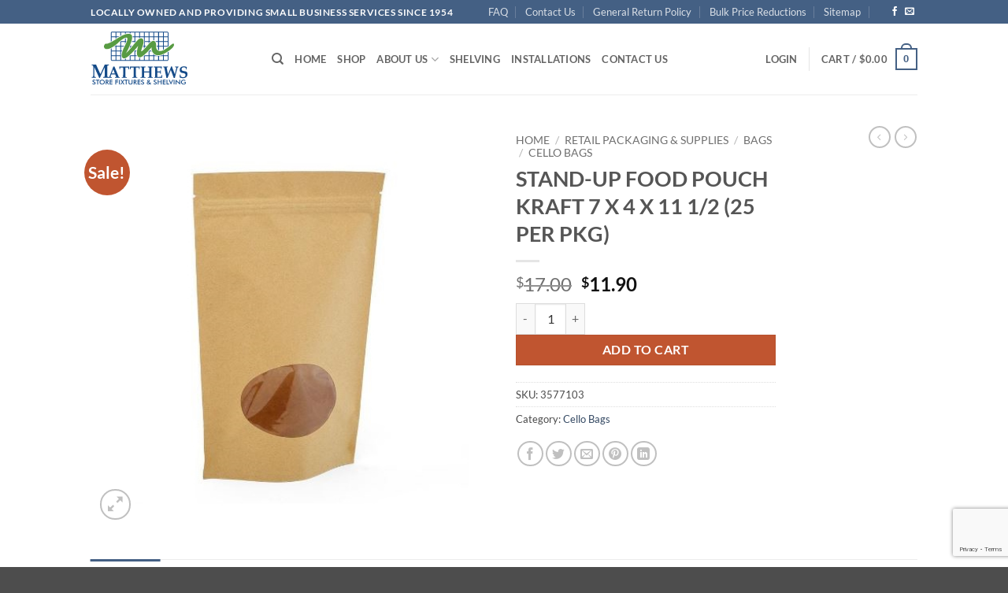

--- FILE ---
content_type: text/html; charset=utf-8
request_url: https://www.google.com/recaptcha/api2/anchor?ar=1&k=6LcQC6MeAAAAAGlstzlNllWWA0YkwJE3JsS75YlS&co=aHR0cHM6Ly93d3cubWF0dGhld3NkaXNwbGF5LmNvbTo0NDM.&hl=en&v=PoyoqOPhxBO7pBk68S4YbpHZ&size=invisible&anchor-ms=20000&execute-ms=30000&cb=6ro79pmu6pct
body_size: 48712
content:
<!DOCTYPE HTML><html dir="ltr" lang="en"><head><meta http-equiv="Content-Type" content="text/html; charset=UTF-8">
<meta http-equiv="X-UA-Compatible" content="IE=edge">
<title>reCAPTCHA</title>
<style type="text/css">
/* cyrillic-ext */
@font-face {
  font-family: 'Roboto';
  font-style: normal;
  font-weight: 400;
  font-stretch: 100%;
  src: url(//fonts.gstatic.com/s/roboto/v48/KFO7CnqEu92Fr1ME7kSn66aGLdTylUAMa3GUBHMdazTgWw.woff2) format('woff2');
  unicode-range: U+0460-052F, U+1C80-1C8A, U+20B4, U+2DE0-2DFF, U+A640-A69F, U+FE2E-FE2F;
}
/* cyrillic */
@font-face {
  font-family: 'Roboto';
  font-style: normal;
  font-weight: 400;
  font-stretch: 100%;
  src: url(//fonts.gstatic.com/s/roboto/v48/KFO7CnqEu92Fr1ME7kSn66aGLdTylUAMa3iUBHMdazTgWw.woff2) format('woff2');
  unicode-range: U+0301, U+0400-045F, U+0490-0491, U+04B0-04B1, U+2116;
}
/* greek-ext */
@font-face {
  font-family: 'Roboto';
  font-style: normal;
  font-weight: 400;
  font-stretch: 100%;
  src: url(//fonts.gstatic.com/s/roboto/v48/KFO7CnqEu92Fr1ME7kSn66aGLdTylUAMa3CUBHMdazTgWw.woff2) format('woff2');
  unicode-range: U+1F00-1FFF;
}
/* greek */
@font-face {
  font-family: 'Roboto';
  font-style: normal;
  font-weight: 400;
  font-stretch: 100%;
  src: url(//fonts.gstatic.com/s/roboto/v48/KFO7CnqEu92Fr1ME7kSn66aGLdTylUAMa3-UBHMdazTgWw.woff2) format('woff2');
  unicode-range: U+0370-0377, U+037A-037F, U+0384-038A, U+038C, U+038E-03A1, U+03A3-03FF;
}
/* math */
@font-face {
  font-family: 'Roboto';
  font-style: normal;
  font-weight: 400;
  font-stretch: 100%;
  src: url(//fonts.gstatic.com/s/roboto/v48/KFO7CnqEu92Fr1ME7kSn66aGLdTylUAMawCUBHMdazTgWw.woff2) format('woff2');
  unicode-range: U+0302-0303, U+0305, U+0307-0308, U+0310, U+0312, U+0315, U+031A, U+0326-0327, U+032C, U+032F-0330, U+0332-0333, U+0338, U+033A, U+0346, U+034D, U+0391-03A1, U+03A3-03A9, U+03B1-03C9, U+03D1, U+03D5-03D6, U+03F0-03F1, U+03F4-03F5, U+2016-2017, U+2034-2038, U+203C, U+2040, U+2043, U+2047, U+2050, U+2057, U+205F, U+2070-2071, U+2074-208E, U+2090-209C, U+20D0-20DC, U+20E1, U+20E5-20EF, U+2100-2112, U+2114-2115, U+2117-2121, U+2123-214F, U+2190, U+2192, U+2194-21AE, U+21B0-21E5, U+21F1-21F2, U+21F4-2211, U+2213-2214, U+2216-22FF, U+2308-230B, U+2310, U+2319, U+231C-2321, U+2336-237A, U+237C, U+2395, U+239B-23B7, U+23D0, U+23DC-23E1, U+2474-2475, U+25AF, U+25B3, U+25B7, U+25BD, U+25C1, U+25CA, U+25CC, U+25FB, U+266D-266F, U+27C0-27FF, U+2900-2AFF, U+2B0E-2B11, U+2B30-2B4C, U+2BFE, U+3030, U+FF5B, U+FF5D, U+1D400-1D7FF, U+1EE00-1EEFF;
}
/* symbols */
@font-face {
  font-family: 'Roboto';
  font-style: normal;
  font-weight: 400;
  font-stretch: 100%;
  src: url(//fonts.gstatic.com/s/roboto/v48/KFO7CnqEu92Fr1ME7kSn66aGLdTylUAMaxKUBHMdazTgWw.woff2) format('woff2');
  unicode-range: U+0001-000C, U+000E-001F, U+007F-009F, U+20DD-20E0, U+20E2-20E4, U+2150-218F, U+2190, U+2192, U+2194-2199, U+21AF, U+21E6-21F0, U+21F3, U+2218-2219, U+2299, U+22C4-22C6, U+2300-243F, U+2440-244A, U+2460-24FF, U+25A0-27BF, U+2800-28FF, U+2921-2922, U+2981, U+29BF, U+29EB, U+2B00-2BFF, U+4DC0-4DFF, U+FFF9-FFFB, U+10140-1018E, U+10190-1019C, U+101A0, U+101D0-101FD, U+102E0-102FB, U+10E60-10E7E, U+1D2C0-1D2D3, U+1D2E0-1D37F, U+1F000-1F0FF, U+1F100-1F1AD, U+1F1E6-1F1FF, U+1F30D-1F30F, U+1F315, U+1F31C, U+1F31E, U+1F320-1F32C, U+1F336, U+1F378, U+1F37D, U+1F382, U+1F393-1F39F, U+1F3A7-1F3A8, U+1F3AC-1F3AF, U+1F3C2, U+1F3C4-1F3C6, U+1F3CA-1F3CE, U+1F3D4-1F3E0, U+1F3ED, U+1F3F1-1F3F3, U+1F3F5-1F3F7, U+1F408, U+1F415, U+1F41F, U+1F426, U+1F43F, U+1F441-1F442, U+1F444, U+1F446-1F449, U+1F44C-1F44E, U+1F453, U+1F46A, U+1F47D, U+1F4A3, U+1F4B0, U+1F4B3, U+1F4B9, U+1F4BB, U+1F4BF, U+1F4C8-1F4CB, U+1F4D6, U+1F4DA, U+1F4DF, U+1F4E3-1F4E6, U+1F4EA-1F4ED, U+1F4F7, U+1F4F9-1F4FB, U+1F4FD-1F4FE, U+1F503, U+1F507-1F50B, U+1F50D, U+1F512-1F513, U+1F53E-1F54A, U+1F54F-1F5FA, U+1F610, U+1F650-1F67F, U+1F687, U+1F68D, U+1F691, U+1F694, U+1F698, U+1F6AD, U+1F6B2, U+1F6B9-1F6BA, U+1F6BC, U+1F6C6-1F6CF, U+1F6D3-1F6D7, U+1F6E0-1F6EA, U+1F6F0-1F6F3, U+1F6F7-1F6FC, U+1F700-1F7FF, U+1F800-1F80B, U+1F810-1F847, U+1F850-1F859, U+1F860-1F887, U+1F890-1F8AD, U+1F8B0-1F8BB, U+1F8C0-1F8C1, U+1F900-1F90B, U+1F93B, U+1F946, U+1F984, U+1F996, U+1F9E9, U+1FA00-1FA6F, U+1FA70-1FA7C, U+1FA80-1FA89, U+1FA8F-1FAC6, U+1FACE-1FADC, U+1FADF-1FAE9, U+1FAF0-1FAF8, U+1FB00-1FBFF;
}
/* vietnamese */
@font-face {
  font-family: 'Roboto';
  font-style: normal;
  font-weight: 400;
  font-stretch: 100%;
  src: url(//fonts.gstatic.com/s/roboto/v48/KFO7CnqEu92Fr1ME7kSn66aGLdTylUAMa3OUBHMdazTgWw.woff2) format('woff2');
  unicode-range: U+0102-0103, U+0110-0111, U+0128-0129, U+0168-0169, U+01A0-01A1, U+01AF-01B0, U+0300-0301, U+0303-0304, U+0308-0309, U+0323, U+0329, U+1EA0-1EF9, U+20AB;
}
/* latin-ext */
@font-face {
  font-family: 'Roboto';
  font-style: normal;
  font-weight: 400;
  font-stretch: 100%;
  src: url(//fonts.gstatic.com/s/roboto/v48/KFO7CnqEu92Fr1ME7kSn66aGLdTylUAMa3KUBHMdazTgWw.woff2) format('woff2');
  unicode-range: U+0100-02BA, U+02BD-02C5, U+02C7-02CC, U+02CE-02D7, U+02DD-02FF, U+0304, U+0308, U+0329, U+1D00-1DBF, U+1E00-1E9F, U+1EF2-1EFF, U+2020, U+20A0-20AB, U+20AD-20C0, U+2113, U+2C60-2C7F, U+A720-A7FF;
}
/* latin */
@font-face {
  font-family: 'Roboto';
  font-style: normal;
  font-weight: 400;
  font-stretch: 100%;
  src: url(//fonts.gstatic.com/s/roboto/v48/KFO7CnqEu92Fr1ME7kSn66aGLdTylUAMa3yUBHMdazQ.woff2) format('woff2');
  unicode-range: U+0000-00FF, U+0131, U+0152-0153, U+02BB-02BC, U+02C6, U+02DA, U+02DC, U+0304, U+0308, U+0329, U+2000-206F, U+20AC, U+2122, U+2191, U+2193, U+2212, U+2215, U+FEFF, U+FFFD;
}
/* cyrillic-ext */
@font-face {
  font-family: 'Roboto';
  font-style: normal;
  font-weight: 500;
  font-stretch: 100%;
  src: url(//fonts.gstatic.com/s/roboto/v48/KFO7CnqEu92Fr1ME7kSn66aGLdTylUAMa3GUBHMdazTgWw.woff2) format('woff2');
  unicode-range: U+0460-052F, U+1C80-1C8A, U+20B4, U+2DE0-2DFF, U+A640-A69F, U+FE2E-FE2F;
}
/* cyrillic */
@font-face {
  font-family: 'Roboto';
  font-style: normal;
  font-weight: 500;
  font-stretch: 100%;
  src: url(//fonts.gstatic.com/s/roboto/v48/KFO7CnqEu92Fr1ME7kSn66aGLdTylUAMa3iUBHMdazTgWw.woff2) format('woff2');
  unicode-range: U+0301, U+0400-045F, U+0490-0491, U+04B0-04B1, U+2116;
}
/* greek-ext */
@font-face {
  font-family: 'Roboto';
  font-style: normal;
  font-weight: 500;
  font-stretch: 100%;
  src: url(//fonts.gstatic.com/s/roboto/v48/KFO7CnqEu92Fr1ME7kSn66aGLdTylUAMa3CUBHMdazTgWw.woff2) format('woff2');
  unicode-range: U+1F00-1FFF;
}
/* greek */
@font-face {
  font-family: 'Roboto';
  font-style: normal;
  font-weight: 500;
  font-stretch: 100%;
  src: url(//fonts.gstatic.com/s/roboto/v48/KFO7CnqEu92Fr1ME7kSn66aGLdTylUAMa3-UBHMdazTgWw.woff2) format('woff2');
  unicode-range: U+0370-0377, U+037A-037F, U+0384-038A, U+038C, U+038E-03A1, U+03A3-03FF;
}
/* math */
@font-face {
  font-family: 'Roboto';
  font-style: normal;
  font-weight: 500;
  font-stretch: 100%;
  src: url(//fonts.gstatic.com/s/roboto/v48/KFO7CnqEu92Fr1ME7kSn66aGLdTylUAMawCUBHMdazTgWw.woff2) format('woff2');
  unicode-range: U+0302-0303, U+0305, U+0307-0308, U+0310, U+0312, U+0315, U+031A, U+0326-0327, U+032C, U+032F-0330, U+0332-0333, U+0338, U+033A, U+0346, U+034D, U+0391-03A1, U+03A3-03A9, U+03B1-03C9, U+03D1, U+03D5-03D6, U+03F0-03F1, U+03F4-03F5, U+2016-2017, U+2034-2038, U+203C, U+2040, U+2043, U+2047, U+2050, U+2057, U+205F, U+2070-2071, U+2074-208E, U+2090-209C, U+20D0-20DC, U+20E1, U+20E5-20EF, U+2100-2112, U+2114-2115, U+2117-2121, U+2123-214F, U+2190, U+2192, U+2194-21AE, U+21B0-21E5, U+21F1-21F2, U+21F4-2211, U+2213-2214, U+2216-22FF, U+2308-230B, U+2310, U+2319, U+231C-2321, U+2336-237A, U+237C, U+2395, U+239B-23B7, U+23D0, U+23DC-23E1, U+2474-2475, U+25AF, U+25B3, U+25B7, U+25BD, U+25C1, U+25CA, U+25CC, U+25FB, U+266D-266F, U+27C0-27FF, U+2900-2AFF, U+2B0E-2B11, U+2B30-2B4C, U+2BFE, U+3030, U+FF5B, U+FF5D, U+1D400-1D7FF, U+1EE00-1EEFF;
}
/* symbols */
@font-face {
  font-family: 'Roboto';
  font-style: normal;
  font-weight: 500;
  font-stretch: 100%;
  src: url(//fonts.gstatic.com/s/roboto/v48/KFO7CnqEu92Fr1ME7kSn66aGLdTylUAMaxKUBHMdazTgWw.woff2) format('woff2');
  unicode-range: U+0001-000C, U+000E-001F, U+007F-009F, U+20DD-20E0, U+20E2-20E4, U+2150-218F, U+2190, U+2192, U+2194-2199, U+21AF, U+21E6-21F0, U+21F3, U+2218-2219, U+2299, U+22C4-22C6, U+2300-243F, U+2440-244A, U+2460-24FF, U+25A0-27BF, U+2800-28FF, U+2921-2922, U+2981, U+29BF, U+29EB, U+2B00-2BFF, U+4DC0-4DFF, U+FFF9-FFFB, U+10140-1018E, U+10190-1019C, U+101A0, U+101D0-101FD, U+102E0-102FB, U+10E60-10E7E, U+1D2C0-1D2D3, U+1D2E0-1D37F, U+1F000-1F0FF, U+1F100-1F1AD, U+1F1E6-1F1FF, U+1F30D-1F30F, U+1F315, U+1F31C, U+1F31E, U+1F320-1F32C, U+1F336, U+1F378, U+1F37D, U+1F382, U+1F393-1F39F, U+1F3A7-1F3A8, U+1F3AC-1F3AF, U+1F3C2, U+1F3C4-1F3C6, U+1F3CA-1F3CE, U+1F3D4-1F3E0, U+1F3ED, U+1F3F1-1F3F3, U+1F3F5-1F3F7, U+1F408, U+1F415, U+1F41F, U+1F426, U+1F43F, U+1F441-1F442, U+1F444, U+1F446-1F449, U+1F44C-1F44E, U+1F453, U+1F46A, U+1F47D, U+1F4A3, U+1F4B0, U+1F4B3, U+1F4B9, U+1F4BB, U+1F4BF, U+1F4C8-1F4CB, U+1F4D6, U+1F4DA, U+1F4DF, U+1F4E3-1F4E6, U+1F4EA-1F4ED, U+1F4F7, U+1F4F9-1F4FB, U+1F4FD-1F4FE, U+1F503, U+1F507-1F50B, U+1F50D, U+1F512-1F513, U+1F53E-1F54A, U+1F54F-1F5FA, U+1F610, U+1F650-1F67F, U+1F687, U+1F68D, U+1F691, U+1F694, U+1F698, U+1F6AD, U+1F6B2, U+1F6B9-1F6BA, U+1F6BC, U+1F6C6-1F6CF, U+1F6D3-1F6D7, U+1F6E0-1F6EA, U+1F6F0-1F6F3, U+1F6F7-1F6FC, U+1F700-1F7FF, U+1F800-1F80B, U+1F810-1F847, U+1F850-1F859, U+1F860-1F887, U+1F890-1F8AD, U+1F8B0-1F8BB, U+1F8C0-1F8C1, U+1F900-1F90B, U+1F93B, U+1F946, U+1F984, U+1F996, U+1F9E9, U+1FA00-1FA6F, U+1FA70-1FA7C, U+1FA80-1FA89, U+1FA8F-1FAC6, U+1FACE-1FADC, U+1FADF-1FAE9, U+1FAF0-1FAF8, U+1FB00-1FBFF;
}
/* vietnamese */
@font-face {
  font-family: 'Roboto';
  font-style: normal;
  font-weight: 500;
  font-stretch: 100%;
  src: url(//fonts.gstatic.com/s/roboto/v48/KFO7CnqEu92Fr1ME7kSn66aGLdTylUAMa3OUBHMdazTgWw.woff2) format('woff2');
  unicode-range: U+0102-0103, U+0110-0111, U+0128-0129, U+0168-0169, U+01A0-01A1, U+01AF-01B0, U+0300-0301, U+0303-0304, U+0308-0309, U+0323, U+0329, U+1EA0-1EF9, U+20AB;
}
/* latin-ext */
@font-face {
  font-family: 'Roboto';
  font-style: normal;
  font-weight: 500;
  font-stretch: 100%;
  src: url(//fonts.gstatic.com/s/roboto/v48/KFO7CnqEu92Fr1ME7kSn66aGLdTylUAMa3KUBHMdazTgWw.woff2) format('woff2');
  unicode-range: U+0100-02BA, U+02BD-02C5, U+02C7-02CC, U+02CE-02D7, U+02DD-02FF, U+0304, U+0308, U+0329, U+1D00-1DBF, U+1E00-1E9F, U+1EF2-1EFF, U+2020, U+20A0-20AB, U+20AD-20C0, U+2113, U+2C60-2C7F, U+A720-A7FF;
}
/* latin */
@font-face {
  font-family: 'Roboto';
  font-style: normal;
  font-weight: 500;
  font-stretch: 100%;
  src: url(//fonts.gstatic.com/s/roboto/v48/KFO7CnqEu92Fr1ME7kSn66aGLdTylUAMa3yUBHMdazQ.woff2) format('woff2');
  unicode-range: U+0000-00FF, U+0131, U+0152-0153, U+02BB-02BC, U+02C6, U+02DA, U+02DC, U+0304, U+0308, U+0329, U+2000-206F, U+20AC, U+2122, U+2191, U+2193, U+2212, U+2215, U+FEFF, U+FFFD;
}
/* cyrillic-ext */
@font-face {
  font-family: 'Roboto';
  font-style: normal;
  font-weight: 900;
  font-stretch: 100%;
  src: url(//fonts.gstatic.com/s/roboto/v48/KFO7CnqEu92Fr1ME7kSn66aGLdTylUAMa3GUBHMdazTgWw.woff2) format('woff2');
  unicode-range: U+0460-052F, U+1C80-1C8A, U+20B4, U+2DE0-2DFF, U+A640-A69F, U+FE2E-FE2F;
}
/* cyrillic */
@font-face {
  font-family: 'Roboto';
  font-style: normal;
  font-weight: 900;
  font-stretch: 100%;
  src: url(//fonts.gstatic.com/s/roboto/v48/KFO7CnqEu92Fr1ME7kSn66aGLdTylUAMa3iUBHMdazTgWw.woff2) format('woff2');
  unicode-range: U+0301, U+0400-045F, U+0490-0491, U+04B0-04B1, U+2116;
}
/* greek-ext */
@font-face {
  font-family: 'Roboto';
  font-style: normal;
  font-weight: 900;
  font-stretch: 100%;
  src: url(//fonts.gstatic.com/s/roboto/v48/KFO7CnqEu92Fr1ME7kSn66aGLdTylUAMa3CUBHMdazTgWw.woff2) format('woff2');
  unicode-range: U+1F00-1FFF;
}
/* greek */
@font-face {
  font-family: 'Roboto';
  font-style: normal;
  font-weight: 900;
  font-stretch: 100%;
  src: url(//fonts.gstatic.com/s/roboto/v48/KFO7CnqEu92Fr1ME7kSn66aGLdTylUAMa3-UBHMdazTgWw.woff2) format('woff2');
  unicode-range: U+0370-0377, U+037A-037F, U+0384-038A, U+038C, U+038E-03A1, U+03A3-03FF;
}
/* math */
@font-face {
  font-family: 'Roboto';
  font-style: normal;
  font-weight: 900;
  font-stretch: 100%;
  src: url(//fonts.gstatic.com/s/roboto/v48/KFO7CnqEu92Fr1ME7kSn66aGLdTylUAMawCUBHMdazTgWw.woff2) format('woff2');
  unicode-range: U+0302-0303, U+0305, U+0307-0308, U+0310, U+0312, U+0315, U+031A, U+0326-0327, U+032C, U+032F-0330, U+0332-0333, U+0338, U+033A, U+0346, U+034D, U+0391-03A1, U+03A3-03A9, U+03B1-03C9, U+03D1, U+03D5-03D6, U+03F0-03F1, U+03F4-03F5, U+2016-2017, U+2034-2038, U+203C, U+2040, U+2043, U+2047, U+2050, U+2057, U+205F, U+2070-2071, U+2074-208E, U+2090-209C, U+20D0-20DC, U+20E1, U+20E5-20EF, U+2100-2112, U+2114-2115, U+2117-2121, U+2123-214F, U+2190, U+2192, U+2194-21AE, U+21B0-21E5, U+21F1-21F2, U+21F4-2211, U+2213-2214, U+2216-22FF, U+2308-230B, U+2310, U+2319, U+231C-2321, U+2336-237A, U+237C, U+2395, U+239B-23B7, U+23D0, U+23DC-23E1, U+2474-2475, U+25AF, U+25B3, U+25B7, U+25BD, U+25C1, U+25CA, U+25CC, U+25FB, U+266D-266F, U+27C0-27FF, U+2900-2AFF, U+2B0E-2B11, U+2B30-2B4C, U+2BFE, U+3030, U+FF5B, U+FF5D, U+1D400-1D7FF, U+1EE00-1EEFF;
}
/* symbols */
@font-face {
  font-family: 'Roboto';
  font-style: normal;
  font-weight: 900;
  font-stretch: 100%;
  src: url(//fonts.gstatic.com/s/roboto/v48/KFO7CnqEu92Fr1ME7kSn66aGLdTylUAMaxKUBHMdazTgWw.woff2) format('woff2');
  unicode-range: U+0001-000C, U+000E-001F, U+007F-009F, U+20DD-20E0, U+20E2-20E4, U+2150-218F, U+2190, U+2192, U+2194-2199, U+21AF, U+21E6-21F0, U+21F3, U+2218-2219, U+2299, U+22C4-22C6, U+2300-243F, U+2440-244A, U+2460-24FF, U+25A0-27BF, U+2800-28FF, U+2921-2922, U+2981, U+29BF, U+29EB, U+2B00-2BFF, U+4DC0-4DFF, U+FFF9-FFFB, U+10140-1018E, U+10190-1019C, U+101A0, U+101D0-101FD, U+102E0-102FB, U+10E60-10E7E, U+1D2C0-1D2D3, U+1D2E0-1D37F, U+1F000-1F0FF, U+1F100-1F1AD, U+1F1E6-1F1FF, U+1F30D-1F30F, U+1F315, U+1F31C, U+1F31E, U+1F320-1F32C, U+1F336, U+1F378, U+1F37D, U+1F382, U+1F393-1F39F, U+1F3A7-1F3A8, U+1F3AC-1F3AF, U+1F3C2, U+1F3C4-1F3C6, U+1F3CA-1F3CE, U+1F3D4-1F3E0, U+1F3ED, U+1F3F1-1F3F3, U+1F3F5-1F3F7, U+1F408, U+1F415, U+1F41F, U+1F426, U+1F43F, U+1F441-1F442, U+1F444, U+1F446-1F449, U+1F44C-1F44E, U+1F453, U+1F46A, U+1F47D, U+1F4A3, U+1F4B0, U+1F4B3, U+1F4B9, U+1F4BB, U+1F4BF, U+1F4C8-1F4CB, U+1F4D6, U+1F4DA, U+1F4DF, U+1F4E3-1F4E6, U+1F4EA-1F4ED, U+1F4F7, U+1F4F9-1F4FB, U+1F4FD-1F4FE, U+1F503, U+1F507-1F50B, U+1F50D, U+1F512-1F513, U+1F53E-1F54A, U+1F54F-1F5FA, U+1F610, U+1F650-1F67F, U+1F687, U+1F68D, U+1F691, U+1F694, U+1F698, U+1F6AD, U+1F6B2, U+1F6B9-1F6BA, U+1F6BC, U+1F6C6-1F6CF, U+1F6D3-1F6D7, U+1F6E0-1F6EA, U+1F6F0-1F6F3, U+1F6F7-1F6FC, U+1F700-1F7FF, U+1F800-1F80B, U+1F810-1F847, U+1F850-1F859, U+1F860-1F887, U+1F890-1F8AD, U+1F8B0-1F8BB, U+1F8C0-1F8C1, U+1F900-1F90B, U+1F93B, U+1F946, U+1F984, U+1F996, U+1F9E9, U+1FA00-1FA6F, U+1FA70-1FA7C, U+1FA80-1FA89, U+1FA8F-1FAC6, U+1FACE-1FADC, U+1FADF-1FAE9, U+1FAF0-1FAF8, U+1FB00-1FBFF;
}
/* vietnamese */
@font-face {
  font-family: 'Roboto';
  font-style: normal;
  font-weight: 900;
  font-stretch: 100%;
  src: url(//fonts.gstatic.com/s/roboto/v48/KFO7CnqEu92Fr1ME7kSn66aGLdTylUAMa3OUBHMdazTgWw.woff2) format('woff2');
  unicode-range: U+0102-0103, U+0110-0111, U+0128-0129, U+0168-0169, U+01A0-01A1, U+01AF-01B0, U+0300-0301, U+0303-0304, U+0308-0309, U+0323, U+0329, U+1EA0-1EF9, U+20AB;
}
/* latin-ext */
@font-face {
  font-family: 'Roboto';
  font-style: normal;
  font-weight: 900;
  font-stretch: 100%;
  src: url(//fonts.gstatic.com/s/roboto/v48/KFO7CnqEu92Fr1ME7kSn66aGLdTylUAMa3KUBHMdazTgWw.woff2) format('woff2');
  unicode-range: U+0100-02BA, U+02BD-02C5, U+02C7-02CC, U+02CE-02D7, U+02DD-02FF, U+0304, U+0308, U+0329, U+1D00-1DBF, U+1E00-1E9F, U+1EF2-1EFF, U+2020, U+20A0-20AB, U+20AD-20C0, U+2113, U+2C60-2C7F, U+A720-A7FF;
}
/* latin */
@font-face {
  font-family: 'Roboto';
  font-style: normal;
  font-weight: 900;
  font-stretch: 100%;
  src: url(//fonts.gstatic.com/s/roboto/v48/KFO7CnqEu92Fr1ME7kSn66aGLdTylUAMa3yUBHMdazQ.woff2) format('woff2');
  unicode-range: U+0000-00FF, U+0131, U+0152-0153, U+02BB-02BC, U+02C6, U+02DA, U+02DC, U+0304, U+0308, U+0329, U+2000-206F, U+20AC, U+2122, U+2191, U+2193, U+2212, U+2215, U+FEFF, U+FFFD;
}

</style>
<link rel="stylesheet" type="text/css" href="https://www.gstatic.com/recaptcha/releases/PoyoqOPhxBO7pBk68S4YbpHZ/styles__ltr.css">
<script nonce="eKaDzDWM8k9x7Oa3HIppCA" type="text/javascript">window['__recaptcha_api'] = 'https://www.google.com/recaptcha/api2/';</script>
<script type="text/javascript" src="https://www.gstatic.com/recaptcha/releases/PoyoqOPhxBO7pBk68S4YbpHZ/recaptcha__en.js" nonce="eKaDzDWM8k9x7Oa3HIppCA">
      
    </script></head>
<body><div id="rc-anchor-alert" class="rc-anchor-alert"></div>
<input type="hidden" id="recaptcha-token" value="[base64]">
<script type="text/javascript" nonce="eKaDzDWM8k9x7Oa3HIppCA">
      recaptcha.anchor.Main.init("[\x22ainput\x22,[\x22bgdata\x22,\x22\x22,\[base64]/[base64]/MjU1Ong/[base64]/[base64]/[base64]/[base64]/[base64]/[base64]/[base64]/[base64]/[base64]/[base64]/[base64]/[base64]/[base64]/[base64]/[base64]\\u003d\x22,\[base64]\\u003d\\u003d\x22,\x22E8K0Z8Kjw4MRbcOmw6fDgcOCw7xxVMKqw4XDvxZ4TMK0woTCil7ClsKOSXNsecOBIsKBw79rCsKxwpQzUVgsw6sjwosfw5/ChT/DmMKHOE42wpUTw70rwpgRw4NxJsKkQMKgVcORwq0gw4o3wobDkH96wrVfw6nCuBvCkiYLbBV+w4tSMMKVwrDCnsOOwo7DrsKfw7snwoxOw5xuw4Edw5zCkFTCvsKuNsK+bE1/e8KiwrJ/T8OpBhpWU8O2cQvChgIUwq9dZMK9JFvChTfCosKaNcO/w6/DkkLDqiHDlTlnOsOUw6LCnUlTbEPCkMKSNsK7w68Nw5Fhw7HCocK0DnQSHXl6DMKiRsOSAcOoV8OyWiN/[base64]/wpTCqm8Aw6t4S8OSwpw1woo0WQRlwpYdJhkfAxbCoMO1w5AEw4XCjlRHFsK6acKnwqlVDhTCkyYMw4IRBcOnwpZHBE/[base64]/Cr8KHVMOMw4hMwrhTw604Ci/CqhwSexvCgCvCmcKTw7bCpGNXUsOBw6fCi8KcYcO5w7XCqnVmw6DCi2EHw5xpNcKNFUrCiXtWTMOYGsKJCsKBw5kvwosBcMO8w6/[base64]/wprCiDJ8w6R/f8OgUwl6fcOGVMKlw63DvSnCjl0RH13Cr8OBMU1he2N4w6fDjMOHO8O1w40owp8AAS5RRsKqfsOzw7LDoMKPGMKKwrIfwrHDnhXDj8Ofw4jDnnU5w4A/[base64]/ZsKwKkFzMMODw5zDqcKlw7LDicKcw7bCp8OKPMKKaRLCjArDpcOtwqrCpcORw5XCj8KVI8O+w5s1fmJuDXzDqcOlLcOGwpovw6MIw6DCgcKLw6kfw7nDnMKHfMKZw7x/w7RgSMO2fUPCvGHCgCJQw6bCo8OkC37CiwwcNHLDhsKkbMORw4pDw4fDlMKuBi5efsKaNEgxbcOIWSbDmQNsw57CpXZtwpnCpDDCsD4AwrkPwrHDvcO3woPCiT4jdMORbMKWazpAWzrDmE7CgcKtwp/[base64]/DunXDsClRw5/[base64]/CgcKfw7PCo0YlecOtwoHDpCJswpDDqjDCiAnDr8K+TMKVQVrCqMO1w4fDhUzDjDEUwrBJwpzDrcKdNcKtd8O/[base64]/CvmfDhMOsVinDtyMZwqJ1w7jCn8K2LHVwwqoZw4nCmUjDvHnDghPDnsOdVSvCl08dZ3UDw6hMw6TCr8ORfR5Gw4gYaXYqOQ8ZQGbCvcK0wr/CqlvDrVcXETcZw7bDtWfDgl/CicKlKwLDq8K6YwbCqMKZNi4eLjhwJntiInjDpRh/[base64]/DmA0FwphOwrp9wo0ywpfDpMKPOsOuwrRsa006ZMOjwp98woMNJiJTG1HDhE7CoH8rw4zDgSVhEk0/w6ptw73Dn8OPNcKYw7/CkcKVI8OoB8O7wpIHwq7Cs0xGwogBwrVyTcOMw4/CgsK4W3DCi8O1wq1SF8OSwr7DkMK/CsOkwqt8cinDjUMVw7rCjybDt8OnOcOHE0R5w73CgjAzwrI8T8KONwnDi8O4w74EwpXDvcOHT8Obwq9HFsObKMKsw5sBwphMw6zCjsOhwqYRw5vCp8KBwo3DpsKBB8Kyw5cGSEtqasK3FUnCi0rCghrDhMKQe3wvwoQ5w58Xw67ClwBHw6vCnsKiwpd+A8O/wpDDujsdwpt9FB3CjmQaw5NJCht1WSnDui5GOndyw4hKw6NTw5TCpcOGw53DtEzDqy5Uw4/Cr1VIU0DCisOYcSg6w7l8YTXCvcO5wq3Dn0/DisKmwoJNw73DpsOICcKNw7sEw4DDssOGYMKsD8OQw53CoEDClsO0bMO0w5RIw4FBQ8OowodewrIPwr/CgivDnnbCrh9GUsO8bsObM8OJwq8tWHVVPMK2b3TChiBiJMKYwrpjJxM5wrTDpWLDtsKWH8OwwqzDg07Dt8OBw5jCv3snw7nCjz7Dq8Okw6hfQsKMacOXw63CsEUKCMKHw4MkDsOEwphBwoNhF214wr/Dk8O7wrAqdsOdw5jCjjNIRcOww7IRK8K0w6BSBsOkwrzCr2XCh8OTS8OXMkTDmDAPw7nCm3vDtGgOw5R+RCFkbDZyw55RfDlcw7PChy8CP8OwbcKSJyNxHjLDqsKywqZjwrnDnUcBwrvCoAcoHsKrc8OlSE/CtWPDmsKBH8KBw6nDqMOYAcK/UcK6MgcMw4x3wpDCpQ9jVcOGwoIcwoLCtcKSMDLDrcOUwqxjDULCgwZLwoTCgnbDjMO9f8OiLcOPdMOmKT/[base64]/D3bCkMK2w4Few64jw57DvMKsw5NrwpdPwrzDgsKdwrvCknTDuMK5VD5wRHczwo1SwpRqXsORw4rDjUJGGjHDgcKXwpZtwq4iTsKuw79LV3LChUd1wq01wozCtj/[base64]/wrbDpB/CicOpYcO8e085GVvDsUHCmsKzTsKrYMK1S0labydTw4UBw5jChsKKLMOxO8KBw71ceiJ1w5UGLiDDqBRZdkLDtjjCi8K+wpnDgMOTw6B7dmbDksK+w6/DgkEnwoE/[base64]/[base64]/DisKowpXDsMO6JVTDv8Kmw5fDrMKMHhF5LkHCjsOrYW/CrRgXwqJcw7FsOnbDucKdw7FRHDBeBsK6w4ddJcKYw79aFUNQGCPDs2MPUcODwqdLwrrCvXXCiMKZwoRrbsO2eXRddFRmwovDrcOOVMKew6TDniV/SmnCp0sawpFIw5fCpGdmegh0wo3CiHsYU144CMObP8OSw5cdw6DDmAPDskQSw7/Cgxcxw5fCoC9EM8OLwpFNw5XDn8Osw6fCqcKQH8Kkw4/DnVdFw55Kw7IzBcKnEsKnwoZnFcOAw5kywoQzG8O/w4p7CRLDpcOewooXw4MZXcKeD8OmwrDDkMO6YRYmVw/[base64]/DtcObw4PDv05laF7CliImwozDqcONNRvCs8Oua8KyIcOzwq/DpT91wrjCg2Z0FknDpcOEeUZxNh9BwqtOw4V4KMOWd8K2WQ4qNAzDvsOWQDstw5ABw4piHMOCbnZvwrLDhxsTw5XDpHMHwpTCosKpNxRYWjQUDw9GwqDDrsOzw6VewpjDlRXDmMKyAcOEI0/[base64]/ck/CsMKwwp/DmA0WE8Khe8Ocw6sowrtxD8KgSmXDinNMT8OCw4oDwqBCHiBtw4I9MljCinbChMK+w598T8KvK1/DtcKww7TCvRrCh8Ozw5vCqcO3YMOCOm/CjMKQw6PCnjs0eiHDkWTDhRnCosK6K1AoYsOKGcKMCy0gXQp3w5EaWB/DmHVVCTlpIMOPUAfDicKdwq/[base64]/w5XDtT7DkCbDoMKETHh2TFbClsOUwq/CmGXDkQtqXgbDkMOrR8Ocw7BASsKawrHDjMK7NcKTUMO5wqhsw6AZw6NOwofDpVTChHo1ScOfw79dwq81AFMYwoQAwqfDisKYw4HDpR1cWsKKw6vCjU90w4nDn8Ozb8KMSmPCiHLDiQPCtMOWDUnCocKvfsOHw7NtayAKWR7Dp8OpZD7DsX8/PBl1CXTCpUvDk8KhTcO9C8KBe3LDsivCsAbCsQhNwqRwYsOUesKOwpLCkmI8cl3CuMKAODFbw4J8woZ6w7EYYio3wq4FYVXClAXChm9zwprClcKhwp9nw7/DiMOcSkU6FcK1LcOjwq1CUsOgwp52C3w2w4LDnykcaMOVXsK1EsKXwocAU8Kkw5bCqwcGGQEsRMOhJMK1w5oNP2fDmVE8B8K9wrzDrnfDkzhZwq/Dix3CtMK7w4TDnR4fdVRzDsO4wo8dSsKKwobCscKGwpLDjQEAw6xuIxgvRsO9wo7CrlkLUcKGwrTCoVhsPWHCijAUZsOEIcKtDTHClcOuccKYwrQCwobDsQXDjEh6MAtfBV/[base64]/[base64]/CvHvDg8KQw5VwJ23CvmHCusK/csO2w4TDrk1Iw4/[base64]/MsOCOwfDoV3CtilsGcO+VyPClhJ0w7TCrVoNw73Cn1LDuU1Iw596Kxt6wqw0woYnG3HDviJ/[base64]/w5hrWMKXanXDhWzCvn9xZ1nDgMKSwoBtaVDCuXXDjSvDosOoJsOFe8Kywp9lJsKeOMKGw6QZw7/DvCJZw7YFAcOQwoDCg8O9S8OyYMOyagrCvMKjS8Oxw49Aw5tKMlgfd8KtwpbCpGTDrX3DkU7DlMOrwqhrwo9BwoHCqiNMDkJew45BaxPCtgUBfQzChw7CtWVLB0EMBV/CnsOZJsOEK8OEw4PCsiXDmMKXBMOCw6BLecOiX37CpcK8FUJjLsOjDhTCu8O8Y2HCrMOgw63ClsO7GcKpb8KOclI7RwzDlMO2MB3DnsOCw6rCmMOaAgLCpT1IA8KjYx/[base64]/DhgnCu8OkwqjDjywtFcODwq5wwp9gwpNXwqROwpF9w5gvAwB5R8KIX8KUwrIRTsKcw7rDsMKww4XDksKBMcKIPSLCvsKUcjl+EMKlWRzDnMO6ZMKOIVlbCMOOWlklwoTCuAouCcO+w7YWw6PDgcK/wrrCk8KYw73CjCfCn3PDjsK/fSY5RXc8wrTCl1LDsHzCqTbDsMKUw5gCwqYuw45VRVVQaUDCk1olwqsfw4ZKwoTDgCrDgijDoMK8DUxhw7DDvMOkw4LCgBjDqMKjVcORw4R/wrwCRCVyf8KGw53DmMOxwo/CnsKtIcKHTxLCkD1owr/CqMOsasKTwopOwqVAJcOXwpggGCXCgMOhw7JxEsKWTA7CqcKKCiR2SyUqBFrDpz5FERvDksKwFhNsb8O3CcKfwqXCmzHCqcOCw4hEw7rCgxrDvsKfL0rDkMOZHsKkUmPDj2HChG1lwqo1w7Z9wpLDiH3DvMK2BWLClsK4Q2/CpQHCikU7w5HDnzITwoEwwrDDgU00wpMcZMK3WsKhwoTDlBtYw7zCncKYJMO5woRRw6E4wpnDuRgnOE/Ckz3CsMKxw4TCjkHDjnw5NDJ6HcOxwo0zw53CuMKHwp/DgArCoxECw4gBZcKKw6bDmsOtwpHDszkOwqcEL8OUwrnDhMK7UCRkwpUnJMO3XcKkw7IlYwfDmE4jwq/[base64]/[base64]/X8OJw4dlY1bDsQXCnhgGwpzCs8KqwocWYMKPw4/DrB3DsTPConNVCcO1w7rCoxrCosOMAMKmM8KTw5oRwoNjCExeOFPDhcOxPArDhcK2wqDCn8OxJmUISMKxw58pwonDvG5EYiFjwrUowokmAmdqWsOWw5VOclHCokbCkSQ7wqvDuMKow6Mxw5TDqQJuw6bCvsK5QsOaAHx/fAovw67DmwrDkjNFWRfDscOLTcKUw7Jow5sEYcK2wrLCjDPDgQlQw7YDSsORUsKOw4rCokJkwoAmJSzCj8K9wqvDiEPDqcK3wrl9w7E0N1rClUUNWHHCtU/[base64]/CkcOlw5zDuRLCvMKxbcKxw77DgBvCqMKJwo4ZwqHDvQdkeDcDX8OQwosgwp/CksKhd8OHwpLCgMK8wqPDqMOEKyAAD8KTE8KebAUHOmnChwVtwrdHem/Dm8KoN8OrC8KFwqJbwr/CvSNXw6nCjMKmQ8O6KwPDlMKgwr9iaD3CksK0Xk15wrFWU8OBw6Akw4HChQHCgjfChxnDiMOuF8KrwoDDhBDDuMK0wrTDrnR1KMKyOcKvw6nCh1DCs8KHX8KVwp/CpMK1OHNzwrnCpl3DmjfDnmttXcOUaV9iJ8Oww7vCo8Kma2jCpAHDiATCg8K7w7Rowo1kTcOfw7XDq8OIw6olwoZJWsOgAH1LwoQFT0DDvsO2U8OEw5rCkkMDHR/[base64]/DsODw7zCmMKQw6EiwpIDwphJwqnCrMOQw6k5wojDisKEw4/DiC9EB8K1d8O9QV/[base64]/ChFzDvMKwKRQNw5Aow5MHF8KDTsKrPRt4ET7CojnDpDnDgCvDokXDrsKHwptTw73CjsKvCE7DhCXCj8KSDSjClkrDmsKYw5s6T8KwME8jw53CrG3DmzPCvsKLc8Olw7TDohUpHXHCiBfCmEjCsApTSjzCm8K1wrIJw4LCv8KGOU/Doj1kMTfDqsK4woDCtW7DhsOqQjrCicKdXyNPw5YRw7HDt8KvR3rCgMORbx8sV8KBLy3Dg0bDscOUHz7CrSMaV8KZwp7ChsKhb8Ohw4HCtzVSwrJvw7NHJSbChMOFHMKlwr15ME54Gy9gLsKtFz1kTjvCoiIMPE9PworCt3LCqcKSwo/[base64]/CsV0ww7cfSX/[base64]/DjsObZMKRw6g2E8OOw4fCssOLw6bCh8O/GcOhwrzDpsOcZCZGFxQQEjIRwrFjWT54BH8zFcK9MMKefF/[base64]/[base64]/[base64]/[base64]/DrcO2a8OOwpzDjVbDoDxnw4lbe8KrwpDDmm0bf8O/wohOK8KUwpdUw4PDlMKFGw3Ck8KnSmvCqDFHw48yZsKjYsODFcKXwrw8w7HCiQZWwpgRw4MRwoV0w51QB8K6YH4Lw7xYwqVFCRnCj8Oow6/ChgwCw69rfsO0wojDhsKjWjVPw7bCrnfCkSLDtsKPQB4ewqzCr0U2w5/CgSF9QErDvMO7woVPwpTClcKPwp0mwo04B8OXw5/Ctn3ClMOjwr3CkcO2wqF2w4IGAhnDthd7woJOw5hrCyTCiDYtLcOUUDwZfgnDu8OawpHClH7CvsOVw5JWOMKUOsKEwqYpw6/DosKmPcKQwqE0w7cEwpJlX3zDrA98wpJKw7t1wrTDjMOKBMOOwrzDghINw7YTb8OcWwzCtk54w6Fre05Uw4rDtwBWdcO6Y8ONRcO0P8OURB3Cmw7Du8KaQMKFKhLCnETDm8KvS8OJw7dMRsKdUMKWwoTCi8O/[base64]/Di3PCkcODNMK1wonDh8OLwoE4wotFwplhGjXDocOoEcKCTMOUWEbCnlHDtsKcw6/DlnYaw4p6w5nCusK9wo1SwpbDp8KyQ8KzAsKRYMKKE2vCgFwkwpDDnXsSUXHCgsK1fTpgY8OYFMKMwrJ3bUXCjsOwC8KGYizDtlrCkcKLw4PCtH5kwqYswoNtw7bDpi3CosKUHAs/wowjw7/CicK+wqPDksOEwpZxw7PDisKfw6rDncKYwpTDphvDl3VqPXIbwojDhcOZw51CT3wwQQDChg05JsKtw7tnw4DDkMKow5jDpsOaw4oNw5UnJMOlwpQ+w6cVJ8OMwrjCin/[base64]/ChMORwrvDqcO3UMK3CnNNXmsswot6W8KecUDDiMK1wp0Dw7nCtmYYwrfCicK5wqrCoAbDs8K4w53Dt8OYw6FXwoV9bcOfwq3Dl8KhHcK/[base64]/CgsOWwrt/NMKhwoLCrsOyYsONfMKRwqnDp8KQwpTDm0tnw6fCrcOWd8KDasO1ZsO0IjzCtS/DscKRDsOpEGUhwq47w6/CuW7Dp31ODMKdPlvCq1QpwqU0AWbDpjTCqFTDkWLDt8OZw5bDmsOpworCvxTDnWjDgcOOwqleYsKpw5Aqw4/Cl0NIwo56PinDowXDhsOUwpRvUk7ClgfDo8KCQWrDtnoODWZ/wo8OVMKIw5DCkcOkesKdIjpcPjs+woNVw53CusOkFgVBdcKNw48Jw4VfRm4rBUrDscKJUTsRa1jDk8Oqw4PDkWTCp8O7WQFvAhPDmcKhNz7ClcOow43CliTDniAiXMKPw4wxw6bDhzo6wo7Dt0lJAcO+w49hw49sw4FYP8K/Q8KBLMOvSMKmwoYGwrtpw60FQsOnEMO2F8OCwpvCrMOzwq3DrjR/[base64]/DncKncsOowp7DlMOBw6FeOMOMw43DosOiLsKwwpR6McKPbCPDvsKmw6vCtScDw7fDgMKVZQHDk0TDoMK9w6c3wpk/OMKywo1aPsOcUS3CqsKZBwvCtmDDqANpSsKZNVnDgQ/CoQ/CgSDCqTzClTkUScK1ZMKiwq/DvsK3wqvDhA3Dpl/CglfDhcOmw6kmIkzDpDzCgDXCkcKNHsOtw6R3wp00asKcajFiw4JESXdawrDCncOhB8KOKjXDpGzCi8KXwq/CnQ1hwprDsm3Dtl80ESvDiGd+YjLDnsOTJcKHw6wVw58hw58ASDJdCFbCgcKWw57CsWJAwqXCgT/DgRHDmsKiw50zOmEoe8K5w67Dt8K0aMK2w7tPwrUxw6RRRsKuwrU+w54+wp0DIsOyDS9vTcOzw7RqwqzDhcOkwpQWw5fDsi7DpDjCgMOtHSJpBcONMsK/Y29Pw6F7wqAMw6B1w7RzwpDCuTTCm8OeIMOMwo1iw4/[base64]/Cp8Kaf8K6NMK8w7cBwrRUFT10aMOZwr/DvRkpHsKVw5PCncOKwovDhAECw6zClVtNwqAWw6FZw7PDhcOEwpU0MMKSYVM1fEPChQVRw6sHPQRgwp/CisKjw6DClEUUw6rDiMOydi/CtMOSw5vDnsK6wrLCv2vCocOKEMOgTsKjwrrCssOjw5bCtcKRworCvsOKwpAYewcDwqfDrmrClTVxWcKEWcKvwrrCisKbw5AMw4PDgMKhw4k4FhtKDythwqxMw4bChcO+bMKSFDTCkMKIwoHDo8OFP8OzBcOAAsK3W8Kaei3DkAfCoRHDsmXCg8O/EyvDjnbDv8K6w5V9woLDklBpwoXDg8OxX8KpWE5HD1sJw4ZFQ8OewpTCk3UAJ8KvwrNww7sASy/[base64]/[base64]/[base64]/CgirCvEjCnA9Jw54JGTEuMXVDw7EVVsK8w4rDq1zCoMOCDmbDpQnCpg3Cv1tXdWM9QSopw61/DcKdSsOBw5gKTmHDsMORw5HDqkbCrcKNXBUQBjTDr8KKwrsVw6YpwqfDqGVWQMKnEMKBWHfCsis3wonDi8OrwpAqwqVMJMOJw5diw7YlwpoATMKww6jCusKWB8OwEGDCiSpEwq7CgQPDn8K2w6cRGMKDw4vCtzQaJnLDrjxBM0DDnF5ww7/[base64]/CuQQRwr4iIsKKXht/[base64]/DjsObeAV8w6lZIgo8QcKLdsOKBnTCslfDicOvw4gBwoRBeVgpw7kyw7jCsxzCsng8Q8OKJWQwwp9WZsKmMMOgwrTCrTZOwpZAw4bCn23Cs2zDsMK+aVnDiz/CmXlQw6IiWirDl8KSwpIuHsOyw73DkSvCl1HChRlMXMONQsOacsOMHD8uBmJ/[base64]/Cq1rCpVvCgcOkwocPJsOPCmYIwp5HJMONJlMPw4bCpMOdwrrDgcKDwoBQR8K6w6LDvzzDicKMRsOyKSbCpcO3cTTCi8Knw6dawrHCosOfwoQEBBXCucK9YzAbw5/ClSpiw4rDgBBHQkAqw5NYwqlLdcKnX3fChUrDi8OSwr/ClyxJw5LDhsKLw7fCnMOYQcO8VWrDi8KVwp3Cv8Onw5hSwpnChCUEbHZyw4DCvcK7IwAJJ8Knw7tDfGzChsOWPUfCgUNPwo4RwohXw5JJSSgxw6bCtsK1TTjCoz8xwq/CnE1yVcKyw7PCiMKww7FYw4ZxYsOtA13ChhfDimY4FsK/wo0Cw7vDsSwmw4ZTUcKNw57CjsKRFArDj21Ewr3Dr1pywppob0XDhgLCk8KSw7XCtkzCpjLDpSN9bsK8wpjCmMKzw4zCmD0Iw4HDvsOOXHjCl8Ocw6jCo8KHUFBQw5HCjyYSLwgEw5zDm8OYwr7CsUIUP3jDkEfDssKdHMOeJlNnwqnDh8KkD8OUwrtHw61/[base64]/w4gZw6XClMKQdA1HwpwPbMKvTSPDuMO9HcK7YQB8w53DszfDnMK4ZmIzGsOowqjDsBsMw4HDg8O/w4NPw73Csh5zNcKURsObNnLDkcKKdWBEwo86VcO0DWfDp2Jowp8hwq8Rwq0ARR7CnhfCi23DhSnDgGXDs8OmIQFvWBU/woXDsEISw5zCucOcw7I5wpPDvsO7ensQw7RYwrhQeMKQJWHCqkTDusKnV3RCAFfDg8KdeT/[base64]/wo45ZcOGw4/CmxLCi8OKwojDnMOTAcOBDznCmlbCiGbClsK1w4TCtsOXw79kwp1gw5rDlUbCsMOwwovCmw3DksOmPR03woUswpltacKYw6UhJ8KPwrfDrC7DqiTDvTYiwpBhwozDuEnDpcKlYMKJw7XCq8K2wrYwECvCkRUHwqEpwpcFwrs3w7xffsO0BB/CmcKPw4/CosK/FUMWwrMOdT15wpbDplPCgyUGH8O5V1vDilLDoMOQwr7DkhUpw4rCnsOUw4FucMOiwqfDphPCn0jChk5jwqHDiVDDg2oJAMOkTcK2wpXDon/DhznDn8Kiwq4lwoJZIcO2w4QTw64iZ8OKwocOFsOaX195QMKmMcO/EyJhw4IxwprClcOswqRJwp/CiAzDky5ibhzCixDDhMKgw7ghwpzDljPDtQM4wprDpsKLw7LCv1ELwpTDtGjCmMKcQ8Kxw5XDtcKVwrvCmhEfwqpiwr7Ds8OYGsKAwrLCjz4XChcsdcKWwq1AanIqwptLeMOIwrPCkMKqRBPDscKQBcKNWcKBRGkywq7DtMKAdHPDlsK9LE7DgcK6ecKcw5ckaj/CrMKfwqTDq8KacMK3w6k7w4BZBVQjfV8Ww4PCj8OUG1dmF8Oow6PCtcOtwqNtwpjDvFhNZcKWw59HARzCqcKvw5HDnXHDpCnDjMKAw7V/[base64]/ChsOXwrBXw5VNwqfDk8O9S8KIITzCvsKmwrcaw7pjw5Fuw49uw6I7wph6w7oiEl9Yw68XC3QPUjDCtmw+w5vDmcKZw73CocKQVsO4BMOvw4tpwqdtTUbCohQ1b1kvwonDlQsww77DtcKsw6R0ewNawp3CicKdEWnCp8OPWsK/[base64]/IMKDwqPDkkBLwp8WNljDiVR8w6HCknnDmsKmPhlnwqjCqHlUwrDCkgReQWbDhgnCpyzCvMObwrrDocOTcEbDpirDpsOkKxhjw5TCqnFxwqkSeMK/F8O2ZEtJw4UdIcKAHERAw6oawobDq8KTNsOeewnDrgLCtGvDjWnCgsOVw43CvsKGwqZAXcKEKDBtO0kjBFrCtU3DmnLCpFDCiG0mE8K2A8KvwpfCiwTDg0XDicKfXxHDhsKzOsO4wprDm8KnaMOMO8KTw6kYFFYrw6bDtHfCj8K6w7/DjxvCk1DDsAVDw4TCpMOzwo83e8K4w6jCrDPDtcOUMQDDmcORwrR/dzNAG8OwPkx5w5xVZMO0wp3CosKQccK0w5fDlsOJwqXCkBRywqQ3wptRw5/CrsOSekTCokHCq8KNbyI6wqhpwpVEF8K/RCkBwpvCv8KbwqsQLiR5QMKoYMKBdsKfRyU0w7J1w7hZccKuecOKI8OXJMKNwrd9w4DCn8Ogw7vCt0hjJMO/[base64]/NMKzbRXCuMORw5bCpMKmw7XDncKhwrzDvSDDhsOJwpwjwqLCq8KACGbCjTpda8O/[base64]/ChsObHnTCh8KFZzTDqsOGdCbCosKZWFbCkUVqPMKvXMO0wpHClcOdwrfCulHDksKIwoBTe8OXwqJcwoLCvmbCnD7DhcKUOwjChwTCiMKvdE/[base64]/CncKRKXfDg8OWcjtWQ3wgwpjDnA4QwqgJw7N0w7Icw7hGTS7CjmgkI8OewrzCocOtesOzfA7DplIVw6Z9wrHDrsOVMFxNw7/CncOvYFPCgsOUwqzCtTPDg8KDw4RVLMKqw5YaTS7DqcOKwqrDnAnDiCfDi8OiXUvCh8KGAH7CucKiwpYjwp/Cu3Z6w7rCuAPDpQ/CgcKNw57ClnZ/w5bDn8Kyw7TDhXbDuMO2w7jChsOyKsOPNT41PMOnTEpXGgIkw6ZRw6XDrlnCt2PDn8KROzjDvgjCtsOnEMK/wrzCnsO5w7Muw5LDu1rCiE0rbk1Dw6fDlzzDr8Ozw4zCicKGasOow6YQJ1tDwqAzOmdwDXxxPsOpHz3DncKQOAYRw5Mgw7vDvcOOS8Kwa2XCgiljwrASME/DrVxZRsKJwqLDgm/[base64]/[base64]/[base64]/CgxYtA8K2w41AICnDisOGEsOPPHjCok8fE1tracOHesK0wqMDEMOTwpfChxVEw4XCoMOrw5vDuMKYw67DrsK4RMKhc8OBwr1ae8Kjw4dcMcO8w5TCvsKLYsOJwpdELcKrwpNEwprCi8K+OsOLBXnDsgIuP8KHw4QWwoNQw7FCw6RxwqXChwxCWMKtN8OuwoQawo/DpcObEMKZZCHDoMOMwojClsK1w75mKsKLw4rDvCwAF8Ktw64ndEhgbMO/wrNkSE1KwoZ7wqw2wpjCv8Kywo84wrJlw7LCqXl1dsKAwqbCl8KPw7/Dj1fCosKuLUEow5gxaMKZw69fcVbCn1bColUDwrXCoAfDs03DksKTQsOVwo9Qwq3CkQrCg2PDpMKAFxLCu8O2Z8KwwpzDj1E1e3nDv8O9Pm3Cr1s/[base64]/Duy/DoF8hBSnChF02XXXDph/[base64]/Dn3RZwqnCiDrCglVDwpYQwrjClDPDlMKhw6AjKUc6K8KAw7/CuMOVwqzDqsOkwpzCpEMTa8OMw4hVw6HDicKcAmV8wofDiW4vR8K9w7/Cn8OkIsOmwrIdIcOVAMKPW2d7w6g1AMOUw7TDuw/CqMOsciUrQCQfw5fCvyxXworDkzFVe8KUwpZ4VsOnw6/DpHHDucOmwoXDtX5nBWzDh8KANVPDqUBZYxfCm8OlwpHDo8KwwrbDohHCv8KHADPCl8K9wrIsw5LDlmBBw4UhAsOhfMOgwpDCv8KvJUtbw47ChA5JNGFMOMKHwplVU8O9w7DDm3LDi0hQd8O2Qx/CvMORwo/CrMKfwrTDult2UCoKfxxXGcKUw7Z0EnbDqMODC8OYcWHDkU7CvyDDlcOHw7PCp3XCr8K1wrjCoMOMO8OlG8OgF2HCsm4WTcKjw7LDo8Oxwr3DuMKYwqJqwp1HwoPDkMK/bcOJwrTCv2/DucKAV3TDosOcwp4aJETCjMKMLcKxJ8K3w6fCh8KDRRbCrXLDosKDw4sHwpB2wpFYWV0pAB9rwobCtDrDsxlGZDBow6QyfRIBRcOhJV8Tw7Q2NgcCwrQBJcKRNMKuJjvDhEfDpcKQw7/DkXrCosKpHyUrEU3CgsK7w6zDhsKiR8KND8Oyw6DDrWfDh8KBJU/Cp8O/B8O/wp/CgcOKbB7Dhw7Dn1/DtsOFAcO3acOiVMOrwowyBsOnwr3DncOcWjPDjRgcwrDCtHN9wpYew73DgsKfw7AJP8OowoPDsULDtHzDuMKpM1gmW8Ksw6/DrsKZCEtKw4LCkMONwphnNcKjw4zDvlRZw4TDlw8HwrzDlzQhwpZXB8OnwpMlw4RLDMOvY1bCpg5aPcKxwoXClcOCw5TDj8Ouw6dKSinCnsOzwrfCghNoWcOfw7ROdMOBwpxldsOdw6TDtiFOw6VtwqfCuSBNccOnwr/Dg8KnL8Kxwr7DuMK9fMOawrvCnjNxXmkecijCoMOTw4d4NsO2IQdMw7LDnU/DkTbDu2Ypa8K5w5cleMKQwr8vwqnDhsOoLibDh8KAYGnCmkDCn8OmL8OKwpHCuGQKw5XCh8Ozw4fCgcKTw6DClAdhIsO+J052w77Cq8KJwpvDiMOTwojDmMK1woIhw6oaVMKUw5zCjx8Heio6wosUdMKYw5rCosKcw7p9wp/Ck8OSY8Okw5DCrMO5VSHDl8Obwr48w5MvwpVxUks7wrFALHcQBsKxNXDDoGoMBn0Dw4nDo8OeN8OLHsOLw78sw4ljw6LClcKRwp/[base64]/DsMO7UsKPDcKSHjQyFkIRClLChlTDsMOpw6LCn8Kcw6htw4HDp0bClyvCr0LCpcOcw5vDj8OewoEYwr8YCQMPRl5Zw7/DvWHDpnHCrzjCrsOQNzBCAU9Lw5oRwqNpXMKew4BPYHjDksKGw6zCt8KATcO8Z8KYw4HCpcK5wpfDpyjCisOdw7LDlMK2GU4SwpbCjsORwrrDg25Ew5zDhsOfw7zCoy0mw483DsKPDBnCjMK4w4Eia8O5AUbDuW1QNF5RSMKuw5lODxLDk3TCswBvIn1DU2XDisOWw5/Doi7Co3ofMD5XwpoOLiw9wqfClcKvwqdmw7giw6/[base64]/L8OIw40nYnIxw7XDucKLLMOQw5kGbgHChMO4RsKTw5fCvsOLw4R5LsOvwovCpMKsWcKRcDvDhMOUwofCpDLDkzfCr8Kawp/DpcOoAsOCw47Cn8ONfibCrmvDjHbDn8OewqYdwobDgS9/[base64]/DkBUiXcKmwrR8woEaw6p1wp8dd0zDkyvClcKmJcOCw4o9dsKswrXCncOiwr4NwoIEVHo6wovDuMOeJCVZQifCh8Onw4IVw4c3V1U/w6rCocKHw5PCi0rDo8OpwpMwJsOfW0tQLSFhw4HDq3DDnsOvVMOxw5Q/w558wrRrVnnCtUR3I0pvflfClRLDvMOKwqsAworClcKQG8KIw4N1w5/DlV/DlgTDgDB6c3FoNcOtN3chwqXCsVJxKcOEw6teTkbDrl9yw4gIw4g3LiHCszQiw4DDg8KbwpxvTcKsw4EXaxDDjiwAGl5Dw7zCmsK5U2Y5w5PDsMKXwqrCpcOgKMKqw6TDhcKXw5BHw6LCvcOSw4sxwozCn8Krw7jDoSFJw7TDrwTDhcKXEhvCiV/[base64]/CujbDhjg2w5TDgiDChsOceQ4Kw59Bw4A/woAXAcKEwqstW8KbwprCmcKjeMKGdy1kw63ClcKQOR9zMXbCpsKtw4nCoSbDlEPDrcKfJQXDqMOOw7jCij0ZdMOTwosgTC4QfsOgwrzDlBPDtWwuwopMbcKndjZrwovDkcOLVFkWHgHCt8OPTkvCixPDn8OAd8ObVXwEwoFIUMOcwqrCrxR/IMO9IsKsMUrCpMOywpRsw4HDn3nDu8Kdw7I9bGo3w6LDpsKowolOw5N1EsOUSCdBwoHDmcK2HkHDtQrCnyRaCcOjw7RZNcOMD30zw7nDgxlOaMKoT8KCwpfDscOJV8KWwpXDg0TChMO/DkgkWkoLWFHCgGDCrcKJQ8KlQMOmE0PDm244ZysRHcOHw5ouw7bDhiYgBHJJP8OZwrxhHGYRCzY/[base64]/Cv8OrR8O+NsKZwrHDgC0DwpgXwojDiMK8wrwtZyLDvsOaw7w0Nxl4w79FS8O1eCjDrMOkCH45w5vChnweKcOkWEHCjsOPw63Ck1zCgA7CiMKgw5zDvxNUUsKMBT3CiDXDgMO3w6V+wprCu8O9w7IqT0LDqCZHwpBbHMKgYjNSDsOpwptqHsO5wr/Cp8OdE2/CvcK9w5jClRjDicKDw5zDmMK3wpgvwrV/F3tLw67ClwBFc8K1w5LClsKrT8O1w5TDkcKzw5NISEtYEcKgZcKTwoMTecOpPcOKOMKow4HDrX/Cp1XDu8OWwp7CnMKEw6deYsOtwpLDsXcaCA3Cuns8w7Nzw5IgwqvCjFTDr8OKw4LDvA14wqXCo8O8GiDCl8OUw7NbwrbDtxh2w5s2wrMPw6hPw47DgcO1D8OzwqIvwoFgG8KzCcO9VijCpSbDgMO+UMKDXcKxwo19w650GcOHw5w/wph8w74sRsKww5/Cp8Ktewhew7QAwojCncOtB8O5wqLCm8KowqAbw7zDhsK1wrHDtMOUFxsFw7VAw6cMKB1Hw65gPsOdIMOlw51+w5Nmw6rCscKowocZLsKywpHClsKSe27Dq8K3Uhd/w4IFAhvCi8OWJcOgwqzDt8KKw57DqioGw7jCs8KFwooxw73CvRLDmcOawrLCpsKswqgeNxDCkldOVcOOXsKqdsKuMsOWRMO3w4NqFlHDmMKNc8OAfAZnFsOOwrwUw77CqcKGwrk8w47DuMOkw7HDjWxyUhhBSzNNODDDn8KMw53Cs8O1YQdmUwHCrMOGeTdbw5N/fE5+w4w5WTl8LsKnw4HDsTxobsK1YMOTTsOiw5tdwrk\\u003d\x22],null,[\x22conf\x22,null,\x226LcQC6MeAAAAAGlstzlNllWWA0YkwJE3JsS75YlS\x22,0,null,null,null,1,[21,125,63,73,95,87,41,43,42,83,102,105,109,121],[1017145,246],0,null,null,null,null,0,null,0,null,700,1,null,0,\[base64]/76lBhmnigkZhAoZnOKMAhnM8xEZ\x22,0,0,null,null,1,null,0,0,null,null,null,0],\x22https://www.matthewsdisplay.com:443\x22,null,[3,1,1],null,null,null,1,3600,[\x22https://www.google.com/intl/en/policies/privacy/\x22,\x22https://www.google.com/intl/en/policies/terms/\x22],\x22rjbol/detRNtxUR4HqHoJkH+NfAXXVrypcv2XHQHCww\\u003d\x22,1,0,null,1,1769035932422,0,0,[46,44,111,157],null,[92],\x22RC-_wJaFolQ0a9OqQ\x22,null,null,null,null,null,\x220dAFcWeA5nwyDe_5E2--9f3d9Mr1YM2BIq6rx8TFxDy6aJu9RAvocEz6uz8c-VUM1z5q7CAVOpyytO-ljp58ILlfBH7oYcK3zrfw\x22,1769118732453]");
    </script></body></html>